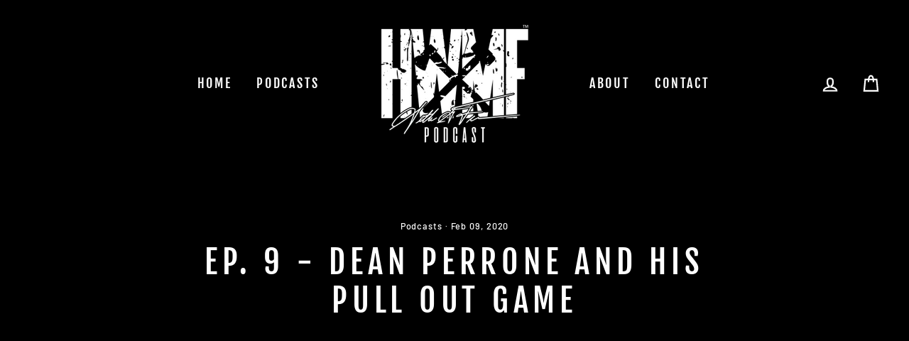

--- FILE ---
content_type: text/html; charset=utf-8
request_url: https://open.spotify.com/embed-podcast/episode/40PFqwmA9Wfo9D7YloTSri
body_size: 3661
content:
<!DOCTYPE html><html lang="en"><head><meta charSet="utf-8" data-next-head=""/><meta name="viewport" content="width=device-width" data-next-head=""/><title data-next-head=""></title><link rel="icon" href="/favicon.ico" data-next-head=""/><link rel="preload" href="https://embed-cdn.spotifycdn.com/_next/static/css/7914bff56eb925e2.css" as="style"/><link rel="preload" href="https://embed-cdn.spotifycdn.com/_next/static/css/36cf4511801a9b79.css" as="style"/><link rel="preload" href="https://embed-cdn.spotifycdn.com/_next/static/css/ae32f96e98989242.css" as="style"/><meta name="sentry-trace" content="ab3a6b09a3216c1e38548a60d1c76095-28e445bb0732f0fb-0"/><meta name="baggage" content="sentry-environment=production,sentry-release=147dfba668651fc6e49376a1a6c757993dfa3483,sentry-public_key=4cc707ab12ea4779b417479c0550a5cb,sentry-trace_id=ab3a6b09a3216c1e38548a60d1c76095,sentry-org_id=22381,sentry-sampled=false,sentry-sample_rand=0.9178229586212583,sentry-sample_rate=0"/><link rel="stylesheet" href="https://embed-cdn.spotifycdn.com/_next/static/css/7914bff56eb925e2.css" data-n-g=""/><link rel="stylesheet" href="https://embed-cdn.spotifycdn.com/_next/static/css/36cf4511801a9b79.css" data-n-p=""/><link rel="stylesheet" href="https://embed-cdn.spotifycdn.com/_next/static/css/ae32f96e98989242.css" data-n-p=""/><noscript data-n-css=""></noscript><script defer="" noModule="" src="https://embed-cdn.spotifycdn.com/_next/static/chunks/polyfills-42372ed130431b0a.js"></script><script src="https://embed-cdn.spotifycdn.com/_next/static/chunks/webpack-537114dece92c85f.js" defer=""></script><script src="https://embed-cdn.spotifycdn.com/_next/static/chunks/framework-d1e7edb1600b7435.js" defer=""></script><script src="https://embed-cdn.spotifycdn.com/_next/static/chunks/main-9410ad2bf93e6b2f.js" defer=""></script><script src="https://embed-cdn.spotifycdn.com/_next/static/chunks/pages/_app-2d0573f2704ba17f.js" defer=""></script><script src="https://embed-cdn.spotifycdn.com/_next/static/chunks/c9579e1e-75f1f87375067cb8.js" defer=""></script><script src="https://embed-cdn.spotifycdn.com/_next/static/chunks/956ba4ca-0c87f12d5cae4c6b.js" defer=""></script><script src="https://embed-cdn.spotifycdn.com/_next/static/chunks/6949-a716d7675e899b09.js" defer=""></script><script src="https://embed-cdn.spotifycdn.com/_next/static/chunks/2821-8005a958fb029436.js" defer=""></script><script src="https://embed-cdn.spotifycdn.com/_next/static/chunks/898-91d0b3881340ace3.js" defer=""></script><script src="https://embed-cdn.spotifycdn.com/_next/static/chunks/6701-99775dd98f1826ae.js" defer=""></script><script src="https://embed-cdn.spotifycdn.com/_next/static/chunks/pages/episode/%5Bid%5D-15fab95eee2974e1.js" defer=""></script><script src="https://embed-cdn.spotifycdn.com/_next/static/7e961b5c-81bf-484c-b20b-a6f738fd38f4/_buildManifest.js" defer=""></script><script src="https://embed-cdn.spotifycdn.com/_next/static/7e961b5c-81bf-484c-b20b-a6f738fd38f4/_ssgManifest.js" defer=""></script></head><body><div id="__next"><div style="--image-src:url(&#x27;https://image-cdn-ak.spotifycdn.com/image/ab67656300005f1f1c58498e08a98076063c1334&#x27;)" data-testid="main-page"><base target="_blank"/><style data-emotion="css-global fdjozx">body{color:rgb(255, 255, 255);}h1,h2{margin:0;font-size:initial;font-weight:normal;}.no-focus-outline *:focus{outline:0;}button{margin:0;border:0;padding:0;color:inherit;background-color:transparent;cursor:pointer;}button:focus-visible{outline:#3673d4 auto 5px!important;border-bottom:none!important;}button::after{border-bottom:none!important;}a{color:rgb(255, 255, 255);-webkit-text-decoration:none;text-decoration:none;}a:focus-visible{-webkit-text-decoration:underline!important;text-decoration:underline!important;}button{-webkit-user-select:none;-moz-user-select:none;-ms-user-select:none;user-select:none;}</style><div data-testid="embed-widget-container" class="encore-dark-theme encore-layout-themes EpisodeOrShowWidget_widgetContainer__pXtAi" style="--dynamic-opacity:1;--dynamic-background-base:rgba(83, 83, 83, 255);--dynamic-background-tinted:rgba(51, 51, 51, 255);--dynamic-background-tinted-50:rgba(51, 51, 51, 0.5);--background-base:rgba(83, 83, 83, 255);--background-tinted:rgba(51, 51, 51, 255);--text-base:rgba(255, 255, 255, 255);--text-bright-accent:rgba(255, 255, 255, 255);--text-subdued:rgba(205, 205, 205, 255)"><div class="BackgroundColorContainer_backgroundColorContainer__YZSQ7"></div><div data-testid="initialized-false" class="EpisodeOrShowWidget_singleGridContainer__PY2uT"><div class="EpisodeOrShowWidget_coverArtContainer__65Ei9"><div aria-hidden="true" class="CoverArtBase_coverArt__ne0XI CoverArtSingle_coverArtSingle__KLcKa"></div></div><div class="EpisodeOrShowWidget_spotifyLogoContainer__UqGD_"><a title="Play on Spotify" href="https://open.spotify.com" role="button" aria-label="Play on Spotify" data-testid="spotify-logo"><svg data-encore-id="icon" role="img" aria-hidden="true" class="e-91185-icon e-91185-baseline" style="--encore-icon-fill:var(--text-base, #000000);--encore-icon-height:var(--encore-graphic-size-decorative-larger);--encore-icon-width:var(--encore-graphic-size-decorative-larger)" viewBox="0 0 24 24"><path d='M12.438 1.009C6.368.769 1.251 5.494 1.008 11.565c-.24 6.07 4.485 11.186 10.556 11.426 6.07.242 11.185-4.484 11.427-10.554S18.507 1.251 12.438 1.009m4.644 16.114a.657.657 0 0 1-.897.246 13.2 13.2 0 0 0-4.71-1.602 13.2 13.2 0 0 0-4.968.242.658.658 0 0 1-.31-1.278 14.5 14.5 0 0 1 5.46-.265c1.837.257 3.579.851 5.177 1.76.315.178.425.58.246.896zm1.445-2.887a.853.853 0 0 1-1.158.344 16.2 16.2 0 0 0-5.475-1.797 16.2 16.2 0 0 0-5.758.219.855.855 0 0 1-1.018-.65.85.85 0 0 1 .65-1.018 17.9 17.9 0 0 1 6.362-.241 17.9 17.9 0 0 1 6.049 1.985c.415.224.57.743.344 1.158zm1.602-3.255a1.05 1.05 0 0 1-1.418.448 19.7 19.7 0 0 0-6.341-2.025 19.6 19.6 0 0 0-6.655.199 1.05 1.05 0 1 1-.417-2.06 21.7 21.7 0 0 1 7.364-.22 21.7 21.7 0 0 1 7.019 2.24c.515.268.715.903.448 1.418'/></svg></a></div><div class="EpisodeOrShowWidget_metadataWrapper__pJ9rE"><h1 class="e-91185-text encore-text-body-medium TitleAndSubtitle_title__Nwyku" data-encore-id="text" data-testid="entity-title"><div class="Marquee_container__CV7du"><div class="Marquee_scrollableContainer__mcSox"><div class="Marquee_inner__UKCZf"><a href="" class="e-91185-text-link e-91185-baseline e-91185-overflow-wrap-anywhere encore-internal-color-text-base e-91185-text-link--standalone e-91185-text-link--use-focus" data-encore-id="textLink">#9 - DEAN PERRONE AND HIS PULL OUT GAME</a></div></div></div></h1><span class="EpisodeOrShowWidget_labelsAndSubtitle__Ke6t9"><ul class="e-91185-type-list e-91185-baseline e-91185-type-list--condensed-all Tags_tagList__6JpKG Tags_condensedTags__w_NCJ" role="list" aria-label="Tags" data-encore-id="typeList"><span class="e-91185-text encore-text-body-medium Tag_container__ju3CN Tags_tag__bbXTA Tags_hidden__IArVG" data-encore-id="text" aria-label="" title="" data-testid="tag"></span><span class="e-91185-text encore-text-body-medium Tag_container__ju3CN Tags_tag__bbXTA" data-encore-id="text" aria-label="Explicit" title="Explicit" data-testid="tag">E</span></ul><h2 class="TitleAndSubtitle_subtitle__P1cxq" data-testid="subtitle"><div class="Marquee_container__CV7du"><div class="Marquee_scrollableContainer__mcSox"><div class="Marquee_inner__UKCZf"><span class="TitleAndSubtitle_wrapper__xndXC"><span class="e-91185-text encore-text-body-small-bold encore-internal-color-text-subdued TitleAndSubtitle_separator__4WdMW" data-encore-id="text" aria-hidden="true">·</span><a href="" class="e-91185-text-link e-91185-baseline e-91185-overflow-wrap-anywhere encore-internal-color-text-subdued e-91185-text-link--standalone e-91185-text-link--use-focus" data-encore-id="textLink" dir="auto">HWMF Podcast</a></span></div></div></div></h2></span></div></div></div></div></div><script id="__NEXT_DATA__" type="application/json">{"props":{"pageProps":{"state":{"data":{"entity":{"type":"episode","name":"#9 - DEAN PERRONE AND HIS PULL OUT GAME","uri":"spotify:episode:40PFqwmA9Wfo9D7YloTSri","id":"40PFqwmA9Wfo9D7YloTSri","title":"#9 - DEAN PERRONE AND HIS PULL OUT GAME","subtitle":"HWMF Podcast","releaseDate":{"isoString":"2020-02-09T12:00:00Z"},"duration":5306410,"isPlayable":true,"playabilityReason":"PLAYABLE","isExplicit":true,"isNineteenPlus":false,"isTrailer":false,"isAudiobook":false,"audioPreview":{"url":"https://podz-content.spotifycdn.com/audio/clips/5anB5l72J5fK0ITSFJOfGt/clip_321912_381912.mp3"},"videoPreview":{"url":""},"hasVideo":false,"relatedEntityUri":"spotify:show:3hkZ5A0VNwViVsA4FEIdqi","relatedEntityCoverArt":[{"url":"https://image-cdn-ak.spotifycdn.com/image/ab67656300005f1f1c58498e08a98076063c1334","maxHeight":300,"maxWidth":300},{"url":"https://image-cdn-ak.spotifycdn.com/image/ab6765630000ba8a1c58498e08a98076063c1334","maxHeight":640,"maxWidth":640},{"url":"https://image-cdn-ak.spotifycdn.com/image/ab6765630000f68d1c58498e08a98076063c1334","maxHeight":64,"maxWidth":64}],"visualIdentity":{"backgroundBase":{"alpha":255,"blue":83,"green":83,"red":83},"backgroundTintedBase":{"alpha":255,"blue":51,"green":51,"red":51},"textBase":{"alpha":255,"blue":255,"green":255,"red":255},"textBrightAccent":{"alpha":255,"blue":255,"green":255,"red":255},"textSubdued":{"alpha":255,"blue":205,"green":205,"red":205},"image":[{"url":"https://image-cdn-ak.spotifycdn.com/image/ab67656300005f1f1c58498e08a98076063c1334","maxHeight":300,"maxWidth":300},{"url":"https://image-cdn-ak.spotifycdn.com/image/ab6765630000ba8a1c58498e08a98076063c1334","maxHeight":640,"maxWidth":640},{"url":"https://image-cdn-ak.spotifycdn.com/image/ab6765630000f68d1c58498e08a98076063c1334","maxHeight":64,"maxWidth":64}]},"videoThumbnailImage":null},"embeded_entity_uri":"spotify:episode:40PFqwmA9Wfo9D7YloTSri","defaultAudioFileObject":{"url":["https://audio4-fa.scdn.co/audio/e6b5f88896dfa0af174c1d08e6bd257935b14ca9?1770213395_KDMssKzZr8poO42nrI8_CSV_Udot2zLYgGDyurDozKs=","https://audio4-ak.spotifycdn.com/audio/e6b5f88896dfa0af174c1d08e6bd257935b14ca9?__token__=exp=1770213395~hmac=566fab8d67642d0f667ece529185275e64efaf014fdd6f09890f857def71868d"],"format":"MP4_128_CBCS","passthrough":"ALLOWED","passthroughUrl":"https://traffic.libsyn.com/secure/hwmfpodcast/9_-_DEAN_PERRONE_AND_HIS_PULL_OUT_GAME.mp3?dest-id=1783805","fileId":"e6b5f88896dfa0af174c1d08e6bd257935b14ca9","video":[]}},"settings":{"rtl":false,"session":{"accessToken":"BQCy2PMdEuIv3sUdmZIQDDRakJplsGU_INsmzkC0b-RjF0B5cMkbSqwLKNnv5zBoROxxbEkpFxEaupUgL9i_KtDwYLOIJSyTK52XMiTh3gCGU8-1pxz1zdIHdfusQwTu8uCYDVS09A8","accessTokenExpirationTimestampMs":1770129020034,"isAnonymous":true},"clientId":"ab9ad0d96a624805a7d51e8868df1f97","entityContext":"episode","isMobile":false,"isSafari":false,"isTablet":false,"isIOS":false,"isSpotifyDesktopApp":false,"isDarkMode":false},"machineState":{"initialized":false,"showOverflowMenu":false,"playbackMode":"unknown","currentPreviewTrackIndex":0,"platformSupportsEncryptedContent":false}},"config":{"correlationId":"0d1f854e71e7b148f8d4c70fd71c28f2","clientId":"ab9ad0d96a624805a7d51e8868df1f97","restrictionId":"","strings":{"en":{"translation":{}}},"locale":"en"},"_sentryTraceData":"ab3a6b09a3216c1e38548a60d1c76095-5016f4f36be74fef-0","_sentryBaggage":"sentry-environment=production,sentry-release=147dfba668651fc6e49376a1a6c757993dfa3483,sentry-public_key=4cc707ab12ea4779b417479c0550a5cb,sentry-trace_id=ab3a6b09a3216c1e38548a60d1c76095,sentry-org_id=22381,sentry-sampled=false,sentry-sample_rand=0.9178229586212583,sentry-sample_rate=0"},"__N_SSP":true},"page":"/episode/[id]","query":{"id":"40PFqwmA9Wfo9D7YloTSri"},"buildId":"7e961b5c-81bf-484c-b20b-a6f738fd38f4","assetPrefix":"https://embed-cdn.spotifycdn.com","isFallback":false,"isExperimentalCompile":false,"gssp":true,"scriptLoader":[]}</script></body></html>